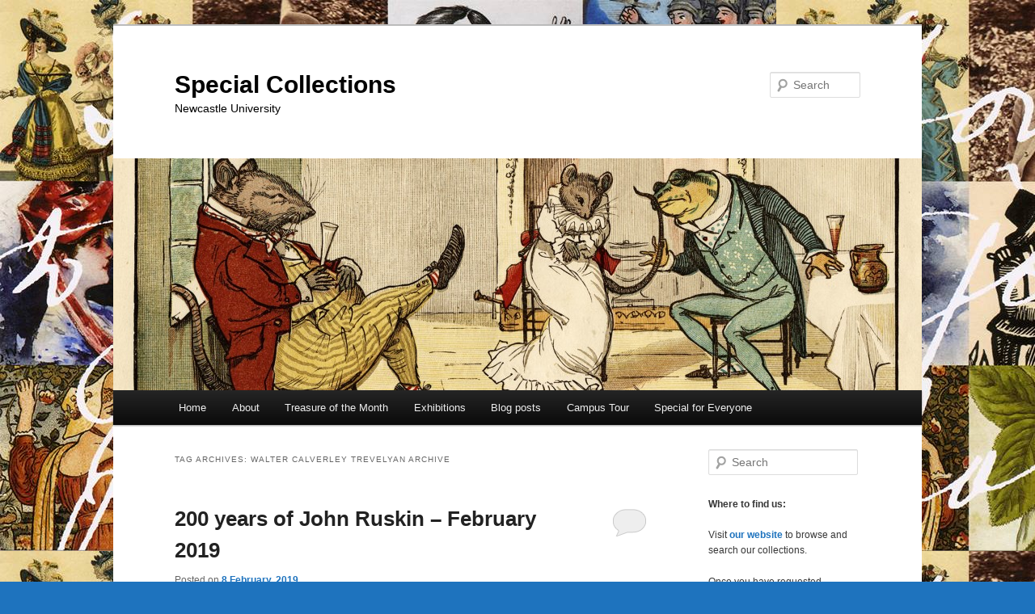

--- FILE ---
content_type: text/html; charset=UTF-8
request_url: https://blogs.ncl.ac.uk/speccoll/tag/walter-calverley-trevelyan-archive/
body_size: 39668
content:
<!DOCTYPE html>
<!--[if IE 6]>
<html id="ie6" lang="en-US">
<![endif]-->
<!--[if IE 7]>
<html id="ie7" lang="en-US">
<![endif]-->
<!--[if IE 8]>
<html id="ie8" lang="en-US">
<![endif]-->
<!--[if !(IE 6) & !(IE 7) & !(IE 8)]><!-->
<html lang="en-US">
<!--<![endif]-->
<head>
<meta charset="UTF-8" />
<meta name="viewport" content="width=device-width, initial-scale=1.0" />
<title>
Walter Calverley Trevelyan Archive | Special Collections	</title>
<link rel="profile" href="https://gmpg.org/xfn/11" />
<link rel="stylesheet" type="text/css" media="all" href="https://blogs.ncl.ac.uk/speccoll/wp-content/themes/twentyeleven/style.css?ver=20241112" />
<link rel="pingback" href="https://blogs.ncl.ac.uk/speccoll/xmlrpc.php">
<!--[if lt IE 9]>
<script src="https://blogs.ncl.ac.uk/speccoll/wp-content/themes/twentyeleven/js/html5.js?ver=3.7.0" type="text/javascript"></script>
<![endif]-->
<meta name='robots' content='max-image-preview:large' />
	<style>img:is([sizes="auto" i], [sizes^="auto," i]) { contain-intrinsic-size: 3000px 1500px }</style>
	<link rel='dns-prefetch' href='//static.addtoany.com' />
<link rel="alternate" type="application/rss+xml" title="Special Collections &raquo; Feed" href="https://blogs.ncl.ac.uk/speccoll/feed/" />
<link rel="alternate" type="application/rss+xml" title="Special Collections &raquo; Comments Feed" href="https://blogs.ncl.ac.uk/speccoll/comments/feed/" />
<link rel="alternate" type="application/rss+xml" title="Special Collections &raquo; Walter Calverley Trevelyan Archive Tag Feed" href="https://blogs.ncl.ac.uk/speccoll/tag/walter-calverley-trevelyan-archive/feed/" />
<script type="text/javascript">
/* <![CDATA[ */
window._wpemojiSettings = {"baseUrl":"https:\/\/s.w.org\/images\/core\/emoji\/15.0.3\/72x72\/","ext":".png","svgUrl":"https:\/\/s.w.org\/images\/core\/emoji\/15.0.3\/svg\/","svgExt":".svg","source":{"concatemoji":"https:\/\/blogs.ncl.ac.uk\/speccoll\/wp-includes\/js\/wp-emoji-release.min.js?ver=6.7.4"}};
/*! This file is auto-generated */
!function(i,n){var o,s,e;function c(e){try{var t={supportTests:e,timestamp:(new Date).valueOf()};sessionStorage.setItem(o,JSON.stringify(t))}catch(e){}}function p(e,t,n){e.clearRect(0,0,e.canvas.width,e.canvas.height),e.fillText(t,0,0);var t=new Uint32Array(e.getImageData(0,0,e.canvas.width,e.canvas.height).data),r=(e.clearRect(0,0,e.canvas.width,e.canvas.height),e.fillText(n,0,0),new Uint32Array(e.getImageData(0,0,e.canvas.width,e.canvas.height).data));return t.every(function(e,t){return e===r[t]})}function u(e,t,n){switch(t){case"flag":return n(e,"\ud83c\udff3\ufe0f\u200d\u26a7\ufe0f","\ud83c\udff3\ufe0f\u200b\u26a7\ufe0f")?!1:!n(e,"\ud83c\uddfa\ud83c\uddf3","\ud83c\uddfa\u200b\ud83c\uddf3")&&!n(e,"\ud83c\udff4\udb40\udc67\udb40\udc62\udb40\udc65\udb40\udc6e\udb40\udc67\udb40\udc7f","\ud83c\udff4\u200b\udb40\udc67\u200b\udb40\udc62\u200b\udb40\udc65\u200b\udb40\udc6e\u200b\udb40\udc67\u200b\udb40\udc7f");case"emoji":return!n(e,"\ud83d\udc26\u200d\u2b1b","\ud83d\udc26\u200b\u2b1b")}return!1}function f(e,t,n){var r="undefined"!=typeof WorkerGlobalScope&&self instanceof WorkerGlobalScope?new OffscreenCanvas(300,150):i.createElement("canvas"),a=r.getContext("2d",{willReadFrequently:!0}),o=(a.textBaseline="top",a.font="600 32px Arial",{});return e.forEach(function(e){o[e]=t(a,e,n)}),o}function t(e){var t=i.createElement("script");t.src=e,t.defer=!0,i.head.appendChild(t)}"undefined"!=typeof Promise&&(o="wpEmojiSettingsSupports",s=["flag","emoji"],n.supports={everything:!0,everythingExceptFlag:!0},e=new Promise(function(e){i.addEventListener("DOMContentLoaded",e,{once:!0})}),new Promise(function(t){var n=function(){try{var e=JSON.parse(sessionStorage.getItem(o));if("object"==typeof e&&"number"==typeof e.timestamp&&(new Date).valueOf()<e.timestamp+604800&&"object"==typeof e.supportTests)return e.supportTests}catch(e){}return null}();if(!n){if("undefined"!=typeof Worker&&"undefined"!=typeof OffscreenCanvas&&"undefined"!=typeof URL&&URL.createObjectURL&&"undefined"!=typeof Blob)try{var e="postMessage("+f.toString()+"("+[JSON.stringify(s),u.toString(),p.toString()].join(",")+"));",r=new Blob([e],{type:"text/javascript"}),a=new Worker(URL.createObjectURL(r),{name:"wpTestEmojiSupports"});return void(a.onmessage=function(e){c(n=e.data),a.terminate(),t(n)})}catch(e){}c(n=f(s,u,p))}t(n)}).then(function(e){for(var t in e)n.supports[t]=e[t],n.supports.everything=n.supports.everything&&n.supports[t],"flag"!==t&&(n.supports.everythingExceptFlag=n.supports.everythingExceptFlag&&n.supports[t]);n.supports.everythingExceptFlag=n.supports.everythingExceptFlag&&!n.supports.flag,n.DOMReady=!1,n.readyCallback=function(){n.DOMReady=!0}}).then(function(){return e}).then(function(){var e;n.supports.everything||(n.readyCallback(),(e=n.source||{}).concatemoji?t(e.concatemoji):e.wpemoji&&e.twemoji&&(t(e.twemoji),t(e.wpemoji)))}))}((window,document),window._wpemojiSettings);
/* ]]> */
</script>
		<style type="text/css">
			#wpadminbar #wp-admin-bar-my-networks > .ab-item:first-child:before {
				content: "\f325";
				top: 3px;
			}
		</style>
		<style id='wp-emoji-styles-inline-css' type='text/css'>

	img.wp-smiley, img.emoji {
		display: inline !important;
		border: none !important;
		box-shadow: none !important;
		height: 1em !important;
		width: 1em !important;
		margin: 0 0.07em !important;
		vertical-align: -0.1em !important;
		background: none !important;
		padding: 0 !important;
	}
</style>
<link rel='stylesheet' id='wp-block-library-css' href='https://blogs.ncl.ac.uk/speccoll/wp-includes/css/dist/block-library/style.min.css?ver=6.7.4' type='text/css' media='all' />
<style id='wp-block-library-theme-inline-css' type='text/css'>
.wp-block-audio :where(figcaption){color:#555;font-size:13px;text-align:center}.is-dark-theme .wp-block-audio :where(figcaption){color:#ffffffa6}.wp-block-audio{margin:0 0 1em}.wp-block-code{border:1px solid #ccc;border-radius:4px;font-family:Menlo,Consolas,monaco,monospace;padding:.8em 1em}.wp-block-embed :where(figcaption){color:#555;font-size:13px;text-align:center}.is-dark-theme .wp-block-embed :where(figcaption){color:#ffffffa6}.wp-block-embed{margin:0 0 1em}.blocks-gallery-caption{color:#555;font-size:13px;text-align:center}.is-dark-theme .blocks-gallery-caption{color:#ffffffa6}:root :where(.wp-block-image figcaption){color:#555;font-size:13px;text-align:center}.is-dark-theme :root :where(.wp-block-image figcaption){color:#ffffffa6}.wp-block-image{margin:0 0 1em}.wp-block-pullquote{border-bottom:4px solid;border-top:4px solid;color:currentColor;margin-bottom:1.75em}.wp-block-pullquote cite,.wp-block-pullquote footer,.wp-block-pullquote__citation{color:currentColor;font-size:.8125em;font-style:normal;text-transform:uppercase}.wp-block-quote{border-left:.25em solid;margin:0 0 1.75em;padding-left:1em}.wp-block-quote cite,.wp-block-quote footer{color:currentColor;font-size:.8125em;font-style:normal;position:relative}.wp-block-quote:where(.has-text-align-right){border-left:none;border-right:.25em solid;padding-left:0;padding-right:1em}.wp-block-quote:where(.has-text-align-center){border:none;padding-left:0}.wp-block-quote.is-large,.wp-block-quote.is-style-large,.wp-block-quote:where(.is-style-plain){border:none}.wp-block-search .wp-block-search__label{font-weight:700}.wp-block-search__button{border:1px solid #ccc;padding:.375em .625em}:where(.wp-block-group.has-background){padding:1.25em 2.375em}.wp-block-separator.has-css-opacity{opacity:.4}.wp-block-separator{border:none;border-bottom:2px solid;margin-left:auto;margin-right:auto}.wp-block-separator.has-alpha-channel-opacity{opacity:1}.wp-block-separator:not(.is-style-wide):not(.is-style-dots){width:100px}.wp-block-separator.has-background:not(.is-style-dots){border-bottom:none;height:1px}.wp-block-separator.has-background:not(.is-style-wide):not(.is-style-dots){height:2px}.wp-block-table{margin:0 0 1em}.wp-block-table td,.wp-block-table th{word-break:normal}.wp-block-table :where(figcaption){color:#555;font-size:13px;text-align:center}.is-dark-theme .wp-block-table :where(figcaption){color:#ffffffa6}.wp-block-video :where(figcaption){color:#555;font-size:13px;text-align:center}.is-dark-theme .wp-block-video :where(figcaption){color:#ffffffa6}.wp-block-video{margin:0 0 1em}:root :where(.wp-block-template-part.has-background){margin-bottom:0;margin-top:0;padding:1.25em 2.375em}
</style>
<style id='classic-theme-styles-inline-css' type='text/css'>
/*! This file is auto-generated */
.wp-block-button__link{color:#fff;background-color:#32373c;border-radius:9999px;box-shadow:none;text-decoration:none;padding:calc(.667em + 2px) calc(1.333em + 2px);font-size:1.125em}.wp-block-file__button{background:#32373c;color:#fff;text-decoration:none}
</style>
<style id='global-styles-inline-css' type='text/css'>
:root{--wp--preset--aspect-ratio--square: 1;--wp--preset--aspect-ratio--4-3: 4/3;--wp--preset--aspect-ratio--3-4: 3/4;--wp--preset--aspect-ratio--3-2: 3/2;--wp--preset--aspect-ratio--2-3: 2/3;--wp--preset--aspect-ratio--16-9: 16/9;--wp--preset--aspect-ratio--9-16: 9/16;--wp--preset--color--black: #000;--wp--preset--color--cyan-bluish-gray: #abb8c3;--wp--preset--color--white: #fff;--wp--preset--color--pale-pink: #f78da7;--wp--preset--color--vivid-red: #cf2e2e;--wp--preset--color--luminous-vivid-orange: #ff6900;--wp--preset--color--luminous-vivid-amber: #fcb900;--wp--preset--color--light-green-cyan: #7bdcb5;--wp--preset--color--vivid-green-cyan: #00d084;--wp--preset--color--pale-cyan-blue: #8ed1fc;--wp--preset--color--vivid-cyan-blue: #0693e3;--wp--preset--color--vivid-purple: #9b51e0;--wp--preset--color--blue: #1982d1;--wp--preset--color--dark-gray: #373737;--wp--preset--color--medium-gray: #666;--wp--preset--color--light-gray: #e2e2e2;--wp--preset--gradient--vivid-cyan-blue-to-vivid-purple: linear-gradient(135deg,rgba(6,147,227,1) 0%,rgb(155,81,224) 100%);--wp--preset--gradient--light-green-cyan-to-vivid-green-cyan: linear-gradient(135deg,rgb(122,220,180) 0%,rgb(0,208,130) 100%);--wp--preset--gradient--luminous-vivid-amber-to-luminous-vivid-orange: linear-gradient(135deg,rgba(252,185,0,1) 0%,rgba(255,105,0,1) 100%);--wp--preset--gradient--luminous-vivid-orange-to-vivid-red: linear-gradient(135deg,rgba(255,105,0,1) 0%,rgb(207,46,46) 100%);--wp--preset--gradient--very-light-gray-to-cyan-bluish-gray: linear-gradient(135deg,rgb(238,238,238) 0%,rgb(169,184,195) 100%);--wp--preset--gradient--cool-to-warm-spectrum: linear-gradient(135deg,rgb(74,234,220) 0%,rgb(151,120,209) 20%,rgb(207,42,186) 40%,rgb(238,44,130) 60%,rgb(251,105,98) 80%,rgb(254,248,76) 100%);--wp--preset--gradient--blush-light-purple: linear-gradient(135deg,rgb(255,206,236) 0%,rgb(152,150,240) 100%);--wp--preset--gradient--blush-bordeaux: linear-gradient(135deg,rgb(254,205,165) 0%,rgb(254,45,45) 50%,rgb(107,0,62) 100%);--wp--preset--gradient--luminous-dusk: linear-gradient(135deg,rgb(255,203,112) 0%,rgb(199,81,192) 50%,rgb(65,88,208) 100%);--wp--preset--gradient--pale-ocean: linear-gradient(135deg,rgb(255,245,203) 0%,rgb(182,227,212) 50%,rgb(51,167,181) 100%);--wp--preset--gradient--electric-grass: linear-gradient(135deg,rgb(202,248,128) 0%,rgb(113,206,126) 100%);--wp--preset--gradient--midnight: linear-gradient(135deg,rgb(2,3,129) 0%,rgb(40,116,252) 100%);--wp--preset--font-size--small: 13px;--wp--preset--font-size--medium: 20px;--wp--preset--font-size--large: 36px;--wp--preset--font-size--x-large: 42px;--wp--preset--spacing--20: 0.44rem;--wp--preset--spacing--30: 0.67rem;--wp--preset--spacing--40: 1rem;--wp--preset--spacing--50: 1.5rem;--wp--preset--spacing--60: 2.25rem;--wp--preset--spacing--70: 3.38rem;--wp--preset--spacing--80: 5.06rem;--wp--preset--shadow--natural: 6px 6px 9px rgba(0, 0, 0, 0.2);--wp--preset--shadow--deep: 12px 12px 50px rgba(0, 0, 0, 0.4);--wp--preset--shadow--sharp: 6px 6px 0px rgba(0, 0, 0, 0.2);--wp--preset--shadow--outlined: 6px 6px 0px -3px rgba(255, 255, 255, 1), 6px 6px rgba(0, 0, 0, 1);--wp--preset--shadow--crisp: 6px 6px 0px rgba(0, 0, 0, 1);}:where(.is-layout-flex){gap: 0.5em;}:where(.is-layout-grid){gap: 0.5em;}body .is-layout-flex{display: flex;}.is-layout-flex{flex-wrap: wrap;align-items: center;}.is-layout-flex > :is(*, div){margin: 0;}body .is-layout-grid{display: grid;}.is-layout-grid > :is(*, div){margin: 0;}:where(.wp-block-columns.is-layout-flex){gap: 2em;}:where(.wp-block-columns.is-layout-grid){gap: 2em;}:where(.wp-block-post-template.is-layout-flex){gap: 1.25em;}:where(.wp-block-post-template.is-layout-grid){gap: 1.25em;}.has-black-color{color: var(--wp--preset--color--black) !important;}.has-cyan-bluish-gray-color{color: var(--wp--preset--color--cyan-bluish-gray) !important;}.has-white-color{color: var(--wp--preset--color--white) !important;}.has-pale-pink-color{color: var(--wp--preset--color--pale-pink) !important;}.has-vivid-red-color{color: var(--wp--preset--color--vivid-red) !important;}.has-luminous-vivid-orange-color{color: var(--wp--preset--color--luminous-vivid-orange) !important;}.has-luminous-vivid-amber-color{color: var(--wp--preset--color--luminous-vivid-amber) !important;}.has-light-green-cyan-color{color: var(--wp--preset--color--light-green-cyan) !important;}.has-vivid-green-cyan-color{color: var(--wp--preset--color--vivid-green-cyan) !important;}.has-pale-cyan-blue-color{color: var(--wp--preset--color--pale-cyan-blue) !important;}.has-vivid-cyan-blue-color{color: var(--wp--preset--color--vivid-cyan-blue) !important;}.has-vivid-purple-color{color: var(--wp--preset--color--vivid-purple) !important;}.has-black-background-color{background-color: var(--wp--preset--color--black) !important;}.has-cyan-bluish-gray-background-color{background-color: var(--wp--preset--color--cyan-bluish-gray) !important;}.has-white-background-color{background-color: var(--wp--preset--color--white) !important;}.has-pale-pink-background-color{background-color: var(--wp--preset--color--pale-pink) !important;}.has-vivid-red-background-color{background-color: var(--wp--preset--color--vivid-red) !important;}.has-luminous-vivid-orange-background-color{background-color: var(--wp--preset--color--luminous-vivid-orange) !important;}.has-luminous-vivid-amber-background-color{background-color: var(--wp--preset--color--luminous-vivid-amber) !important;}.has-light-green-cyan-background-color{background-color: var(--wp--preset--color--light-green-cyan) !important;}.has-vivid-green-cyan-background-color{background-color: var(--wp--preset--color--vivid-green-cyan) !important;}.has-pale-cyan-blue-background-color{background-color: var(--wp--preset--color--pale-cyan-blue) !important;}.has-vivid-cyan-blue-background-color{background-color: var(--wp--preset--color--vivid-cyan-blue) !important;}.has-vivid-purple-background-color{background-color: var(--wp--preset--color--vivid-purple) !important;}.has-black-border-color{border-color: var(--wp--preset--color--black) !important;}.has-cyan-bluish-gray-border-color{border-color: var(--wp--preset--color--cyan-bluish-gray) !important;}.has-white-border-color{border-color: var(--wp--preset--color--white) !important;}.has-pale-pink-border-color{border-color: var(--wp--preset--color--pale-pink) !important;}.has-vivid-red-border-color{border-color: var(--wp--preset--color--vivid-red) !important;}.has-luminous-vivid-orange-border-color{border-color: var(--wp--preset--color--luminous-vivid-orange) !important;}.has-luminous-vivid-amber-border-color{border-color: var(--wp--preset--color--luminous-vivid-amber) !important;}.has-light-green-cyan-border-color{border-color: var(--wp--preset--color--light-green-cyan) !important;}.has-vivid-green-cyan-border-color{border-color: var(--wp--preset--color--vivid-green-cyan) !important;}.has-pale-cyan-blue-border-color{border-color: var(--wp--preset--color--pale-cyan-blue) !important;}.has-vivid-cyan-blue-border-color{border-color: var(--wp--preset--color--vivid-cyan-blue) !important;}.has-vivid-purple-border-color{border-color: var(--wp--preset--color--vivid-purple) !important;}.has-vivid-cyan-blue-to-vivid-purple-gradient-background{background: var(--wp--preset--gradient--vivid-cyan-blue-to-vivid-purple) !important;}.has-light-green-cyan-to-vivid-green-cyan-gradient-background{background: var(--wp--preset--gradient--light-green-cyan-to-vivid-green-cyan) !important;}.has-luminous-vivid-amber-to-luminous-vivid-orange-gradient-background{background: var(--wp--preset--gradient--luminous-vivid-amber-to-luminous-vivid-orange) !important;}.has-luminous-vivid-orange-to-vivid-red-gradient-background{background: var(--wp--preset--gradient--luminous-vivid-orange-to-vivid-red) !important;}.has-very-light-gray-to-cyan-bluish-gray-gradient-background{background: var(--wp--preset--gradient--very-light-gray-to-cyan-bluish-gray) !important;}.has-cool-to-warm-spectrum-gradient-background{background: var(--wp--preset--gradient--cool-to-warm-spectrum) !important;}.has-blush-light-purple-gradient-background{background: var(--wp--preset--gradient--blush-light-purple) !important;}.has-blush-bordeaux-gradient-background{background: var(--wp--preset--gradient--blush-bordeaux) !important;}.has-luminous-dusk-gradient-background{background: var(--wp--preset--gradient--luminous-dusk) !important;}.has-pale-ocean-gradient-background{background: var(--wp--preset--gradient--pale-ocean) !important;}.has-electric-grass-gradient-background{background: var(--wp--preset--gradient--electric-grass) !important;}.has-midnight-gradient-background{background: var(--wp--preset--gradient--midnight) !important;}.has-small-font-size{font-size: var(--wp--preset--font-size--small) !important;}.has-medium-font-size{font-size: var(--wp--preset--font-size--medium) !important;}.has-large-font-size{font-size: var(--wp--preset--font-size--large) !important;}.has-x-large-font-size{font-size: var(--wp--preset--font-size--x-large) !important;}
:where(.wp-block-post-template.is-layout-flex){gap: 1.25em;}:where(.wp-block-post-template.is-layout-grid){gap: 1.25em;}
:where(.wp-block-columns.is-layout-flex){gap: 2em;}:where(.wp-block-columns.is-layout-grid){gap: 2em;}
:root :where(.wp-block-pullquote){font-size: 1.5em;line-height: 1.6;}
</style>
<link rel='stylesheet' id='twentyeleven-block-style-css' href='https://blogs.ncl.ac.uk/speccoll/wp-content/themes/twentyeleven/blocks.css?ver=20240703' type='text/css' media='all' />
<link rel='stylesheet' id='addtoany-css' href='https://blogs.ncl.ac.uk/speccoll/wp-content/plugins/add-to-any/addtoany.min.css?ver=1.16' type='text/css' media='all' />
<script type="text/javascript" id="addtoany-core-js-before">
/* <![CDATA[ */
window.a2a_config=window.a2a_config||{};a2a_config.callbacks=[];a2a_config.overlays=[];a2a_config.templates={};
/* ]]> */
</script>
<script type="text/javascript" defer src="https://static.addtoany.com/menu/page.js" id="addtoany-core-js"></script>
<script type="text/javascript" src="https://blogs.ncl.ac.uk/speccoll/wp-includes/js/jquery/jquery.min.js?ver=3.7.1" id="jquery-core-js"></script>
<script type="text/javascript" src="https://blogs.ncl.ac.uk/speccoll/wp-includes/js/jquery/jquery-migrate.min.js?ver=3.4.1" id="jquery-migrate-js"></script>
<script type="text/javascript" defer src="https://blogs.ncl.ac.uk/speccoll/wp-content/plugins/add-to-any/addtoany.min.js?ver=1.1" id="addtoany-jquery-js"></script>
<script type="text/javascript" src="https://blogs.ncl.ac.uk/speccoll/wp-content/plugins/twitter-tweets/js/weblizar-fronend-twitter-tweets.js?ver=1" id="wl-weblizar-fronend-twitter-tweets-js"></script>
<link rel="https://api.w.org/" href="https://blogs.ncl.ac.uk/speccoll/wp-json/" /><link rel="alternate" title="JSON" type="application/json" href="https://blogs.ncl.ac.uk/speccoll/wp-json/wp/v2/tags/423" /><link rel="EditURI" type="application/rsd+xml" title="RSD" href="https://blogs.ncl.ac.uk/speccoll/xmlrpc.php?rsd" />
<meta name="generator" content="WordPress 6.7.4" />
    <!-- Global site tag (gtag.js) - Google Analytics -->
    <script async src="https://www.googletagmanager.com/gtag/js?id=G-SEYG41YM6C"></script>
    <script>
      window.dataLayer = window.dataLayer || [];
      function gtag(){dataLayer.push(arguments);}
      gtag('js', new Date());

      gtag('config', 'G-SEYG41YM6C');
    </script>
 			<style>
		/* Link color */
		a,
		#site-title a:focus,
		#site-title a:hover,
		#site-title a:active,
		.entry-title a:hover,
		.entry-title a:focus,
		.entry-title a:active,
		.widget_twentyeleven_ephemera .comments-link a:hover,
		section.recent-posts .other-recent-posts a[rel="bookmark"]:hover,
		section.recent-posts .other-recent-posts .comments-link a:hover,
		.format-image footer.entry-meta a:hover,
		#site-generator a:hover {
			color: #1e73be;
		}
		section.recent-posts .other-recent-posts .comments-link a:hover {
			border-color: #1e73be;
		}
		article.feature-image.small .entry-summary p a:hover,
		.entry-header .comments-link a:hover,
		.entry-header .comments-link a:focus,
		.entry-header .comments-link a:active,
		.feature-slider a.active {
			background-color: #1e73be;
		}
	</style>
			<style type="text/css" id="twentyeleven-header-css">
				#site-title a,
		#site-description {
			color: #000000;
		}
		</style>
		<style type="text/css" id="custom-background-css">
body.custom-background { background-color: #1e73be; background-image: url("https://blogs.ncl.ac.uk/speccoll/files/2015/05/Collections-Thumbnail.jpg"); background-position: left top; background-size: auto; background-repeat: repeat; background-attachment: scroll; }
</style>
	</head>

<body class="archive tag tag-walter-calverley-trevelyan-archive tag-423 custom-background wp-embed-responsive single-author two-column right-sidebar">
<div class="skip-link"><a class="assistive-text" href="#content">Skip to primary content</a></div><div class="skip-link"><a class="assistive-text" href="#secondary">Skip to secondary content</a></div><div id="page" class="hfeed">
	<header id="branding">
			<hgroup>
				<h1 id="site-title"><span><a href="https://blogs.ncl.ac.uk/speccoll/" rel="home">Special Collections</a></span></h1>
				<h2 id="site-description">Newcastle University</h2>
			</hgroup>

						<a href="https://blogs.ncl.ac.uk/speccoll/">
				<img src="https://blogs.ncl.ac.uk/speccoll/files/2015/05/cropped-Chorley-Sarah-Collection.jpg" width="1000" height="287" alt="Special Collections" srcset="https://blogs.ncl.ac.uk/speccoll/files/2015/05/cropped-Chorley-Sarah-Collection.jpg 1000w, https://blogs.ncl.ac.uk/speccoll/files/2015/05/cropped-Chorley-Sarah-Collection-300x86.jpg 300w, https://blogs.ncl.ac.uk/speccoll/files/2015/05/cropped-Chorley-Sarah-Collection-500x144.jpg 500w" sizes="(max-width: 1000px) 100vw, 1000px" decoding="async" fetchpriority="high" />			</a>
			
									<form method="get" id="searchform" action="https://blogs.ncl.ac.uk/speccoll/">
		<label for="s" class="assistive-text">Search</label>
		<input type="text" class="field" name="s" id="s" placeholder="Search" />
		<input type="submit" class="submit" name="submit" id="searchsubmit" value="Search" />
	</form>
			
			<nav id="access">
				<h3 class="assistive-text">Main menu</h3>
				<div class="menu-menu-1-container"><ul id="menu-menu-1" class="menu"><li id="menu-item-2097" class="menu-item menu-item-type-custom menu-item-object-custom menu-item-home menu-item-2097"><a href="https://blogs.ncl.ac.uk/speccoll/">Home</a></li>
<li id="menu-item-2098" class="menu-item menu-item-type-post_type menu-item-object-page menu-item-2098"><a href="https://blogs.ncl.ac.uk/speccoll/about/">About</a></li>
<li id="menu-item-2100" class="menu-item menu-item-type-taxonomy menu-item-object-category menu-item-2100"><a href="https://blogs.ncl.ac.uk/speccoll/category/treasure-of-the-month/">Treasure of the Month</a></li>
<li id="menu-item-2102" class="menu-item menu-item-type-taxonomy menu-item-object-category menu-item-2102"><a href="https://blogs.ncl.ac.uk/speccoll/category/exhibitions/">Exhibitions</a></li>
<li id="menu-item-2101" class="menu-item menu-item-type-taxonomy menu-item-object-category menu-item-2101"><a href="https://blogs.ncl.ac.uk/speccoll/category/blog-posts/">Blog posts</a></li>
<li id="menu-item-2920" class="menu-item menu-item-type-taxonomy menu-item-object-category menu-item-2920"><a href="https://blogs.ncl.ac.uk/speccoll/category/campus-tour/">Campus Tour</a></li>
<li id="menu-item-4137" class="menu-item menu-item-type-taxonomy menu-item-object-category menu-item-4137"><a href="https://blogs.ncl.ac.uk/speccoll/category/special-for-everyone/">Special for Everyone</a></li>
</ul></div>			</nav><!-- #access -->
	</header><!-- #branding -->


	<div id="main">

		<section id="primary">
			<div id="content" role="main">

			
				<header class="page-header">
					<h1 class="page-title">
					Tag Archives: <span>Walter Calverley Trevelyan Archive</span>					</h1>

									</header>

				
				
					
	<article id="post-1903" class="post-1903 post type-post status-publish format-standard has-post-thumbnail hentry category-treasure-of-the-month tag-anniversary tag-john-ruskin tag-letters tag-trevelyan tag-walter-calverley-trevelyan-archive">
		<header class="entry-header">
						<h1 class="entry-title"><a href="https://blogs.ncl.ac.uk/speccoll/2019/02/08/200-years-of-john-ruskin/" rel="bookmark">200 years of John Ruskin &#8211; February 2019</a></h1>
			
						<div class="entry-meta">
				<span class="sep">Posted on </span><a href="https://blogs.ncl.ac.uk/speccoll/2019/02/08/200-years-of-john-ruskin/" title="12:16 pm" rel="bookmark"><time class="entry-date" datetime="2019-02-08T12:16:24+00:00">8 February, 2019</time></a><span class="by-author"> <span class="sep"> by </span> <span class="author vcard"><a class="url fn n" href="https://blogs.ncl.ac.uk/speccoll/author/nspeccoll/" title="View all posts by nspeccoll" rel="author">nspeccoll</a></span></span>			</div><!-- .entry-meta -->
			
						<div class="comments-link">
				<a href="https://blogs.ncl.ac.uk/speccoll/2019/02/08/200-years-of-john-ruskin/#respond"><span class="leave-reply">Reply</span></a>			</div>
					</header><!-- .entry-header -->

				<div class="entry-content">
			<p>February 8<sup>th</sup> 2019 marks 200 years since the birth of art critic and social thinker John Ruskin (1819-1900).</p>
<p>In our collections, substantial letters from Ruskin appear in the <a href="https://www.ncl.ac.uk/library/special-collections/collections/collection_details.php?id=141">Trevelyan (Walter Calverley) Archive</a> (WCT). Sir Walter was a naturalist and landlord of both the Nettlecombe and Wallington estates. Ruskin’s link to Sir Walter came through a close friendship with his wife Paulina Trevelyan (Pauline). It is to Pauline that the majority of the letters from Ruskin are addressed.</p>
<p>The correspondence from Ruskin in the WCT Archive reflect the friendship between Trevelyan and Ruskin. He advises her on her own artistic practice, reflects on his own work as well as discussing art, society and family matters. In his autobiography, Ruskin described Trevelyan as ‘a monitress-friend in whom I totally trusted’. This trust appears to have been returned, as Trevelyan was one of the few to stand by Ruskin during the collapse and annulment of his marriage.</p>
<div id="attachment_1904" style="width: 1635px" class="wp-caption aligncenter"><a href="https://blogs.ncl.ac.uk/speccoll/files/2019/02/WCT-39-Extract-1.jpg"><img decoding="async" aria-describedby="caption-attachment-1904" class="size-full wp-image-1904" src="https://blogs.ncl.ac.uk/speccoll/files/2019/02/WCT-39-Extract-1.jpg" alt="Extract from a letter from John Ruskin to Lady Pauline, advising her on her own artistic practice " width="1625" height="1093" srcset="https://blogs.ncl.ac.uk/speccoll/files/2019/02/WCT-39-Extract-1.jpg 1625w, https://blogs.ncl.ac.uk/speccoll/files/2019/02/WCT-39-Extract-1-300x202.jpg 300w, https://blogs.ncl.ac.uk/speccoll/files/2019/02/WCT-39-Extract-1-768x517.jpg 768w, https://blogs.ncl.ac.uk/speccoll/files/2019/02/WCT-39-Extract-1-1024x689.jpg 1024w, https://blogs.ncl.ac.uk/speccoll/files/2019/02/WCT-39-Extract-1-446x300.jpg 446w" sizes="(max-width: 1625px) 100vw, 1625px" /></a><p id="caption-attachment-1904" class="wp-caption-text">Extract from a letter from John Ruskin to Lady Pauline, advising her on her own artistic practice (Walter Calverley Archive, WCT 39)</p></div>
<p>Both Trevelyan and Ruskin were supporters of the burgeoning Pre-Raphaelite movement. Trevelyan became an important patron of the movement, using the opportunity presented by roofing the courtyard at Wallington Hall, to showcase the style she enjoyed. The Great Hall at Wallington remains an important artistic monument, featuring eight large wall paintings by William Bell Scott. The floral designs which appear between the main panels were painted by Ruskin and Trevelyan themselves, among other figures from their social circle.</p>
<p>Their friendship came to an end when Trevelyan died in Switzerland, while she and her husband travelled with Ruskin. Both men were present at her death-bed.</p>
<div id="attachment_1905" style="width: 1663px" class="wp-caption aligncenter"><a href="https://blogs.ncl.ac.uk/speccoll/files/2019/02/WCT-39-Extract-2.jpg"><img decoding="async" aria-describedby="caption-attachment-1905" class="size-full wp-image-1905" src="https://blogs.ncl.ac.uk/speccoll/files/2019/02/WCT-39-Extract-2.jpg" alt="Extract from a letter from John Ruskin to Lady Pauline, which includes his signature" width="1653" height="773" srcset="https://blogs.ncl.ac.uk/speccoll/files/2019/02/WCT-39-Extract-2.jpg 1653w, https://blogs.ncl.ac.uk/speccoll/files/2019/02/WCT-39-Extract-2-300x140.jpg 300w, https://blogs.ncl.ac.uk/speccoll/files/2019/02/WCT-39-Extract-2-768x359.jpg 768w, https://blogs.ncl.ac.uk/speccoll/files/2019/02/WCT-39-Extract-2-1024x479.jpg 1024w, https://blogs.ncl.ac.uk/speccoll/files/2019/02/WCT-39-Extract-2-500x234.jpg 500w" sizes="(max-width: 1653px) 100vw, 1653px" /></a><p id="caption-attachment-1905" class="wp-caption-text">Extract from a letter from John Ruskin to Lady Pauline, which includes his signature (Walter Calverley Trevelyan Archive, WCT 39)</p></div>
<p>The <a href="https://www.ncl.ac.uk/library/special-collections/collections/collection_details.php?id=141">Trevelyan (Walter Calverley) Archive</a> is available for public consultation and contains around 20 files of letters from Ruskin to Trevelyan, dating from 1848 to Pauline’s death in 1866. Images in this article are from a letter from Ruskin to Trevelyan dated 5<sup>th</sup> March [1849] which appears in WCT 39. Collections Captured also features images of Ruskin’s personal bookplate and annotations which feature in a book he formerly owned: <a href="https://cdm21051.contentdm.oclc.org/digital/collection/p21051coll61/id/2/rec/1">The tea-table miscellany or, Allan Ramsay’s collection of Scots Sangs</a> (18<sup>th</sup> Century Collection, 821.04 RAM).</p>
<div id="attachment_1906" style="width: 283px" class="wp-caption aligncenter"><a href="https://blogs.ncl.ac.uk/speccoll/files/2019/02/18th-C.-Coll-821.04-RAM.jpg"><img loading="lazy" decoding="async" aria-describedby="caption-attachment-1906" class=" wp-image-1906" src="https://blogs.ncl.ac.uk/speccoll/files/2019/02/18th-C.-Coll-821.04-RAM.jpg" alt="Page from ‘The tea-table miscellany or, Allan Ramsay's collection of Scots sangs’" width="273" height="476"></a><p id="caption-attachment-1906" class="wp-caption-text">Page from ‘The tea-table miscellany or, Allan Ramsay&#8217;s collection of Scots sangs’ (18th Century Collection, 18th C. Coll 821.04 RAM)</p></div>
<div class="addtoany_share_save_container addtoany_content addtoany_content_bottom"><div class="a2a_kit a2a_kit_size_32 addtoany_list" data-a2a-url="https://blogs.ncl.ac.uk/speccoll/2019/02/08/200-years-of-john-ruskin/" data-a2a-title="200 years of John Ruskin – February 2019"><a class="a2a_button_facebook" href="https://www.addtoany.com/add_to/facebook?linkurl=https%3A%2F%2Fblogs.ncl.ac.uk%2Fspeccoll%2F2019%2F02%2F08%2F200-years-of-john-ruskin%2F&amp;linkname=200%20years%20of%20John%20Ruskin%20%E2%80%93%20February%202019" title="Facebook" rel="nofollow noopener" target="_blank"></a><a class="a2a_button_mastodon" href="https://www.addtoany.com/add_to/mastodon?linkurl=https%3A%2F%2Fblogs.ncl.ac.uk%2Fspeccoll%2F2019%2F02%2F08%2F200-years-of-john-ruskin%2F&amp;linkname=200%20years%20of%20John%20Ruskin%20%E2%80%93%20February%202019" title="Mastodon" rel="nofollow noopener" target="_blank"></a><a class="a2a_button_email" href="https://www.addtoany.com/add_to/email?linkurl=https%3A%2F%2Fblogs.ncl.ac.uk%2Fspeccoll%2F2019%2F02%2F08%2F200-years-of-john-ruskin%2F&amp;linkname=200%20years%20of%20John%20Ruskin%20%E2%80%93%20February%202019" title="Email" rel="nofollow noopener" target="_blank"></a><a class="a2a_dd addtoany_share_save addtoany_share" href="https://www.addtoany.com/share"></a></div></div>					</div><!-- .entry-content -->
		
		<footer class="entry-meta">
			
										<span class="cat-links">
					<span class="entry-utility-prep entry-utility-prep-cat-links">Posted in</span> <a href="https://blogs.ncl.ac.uk/speccoll/category/treasure-of-the-month/" rel="category tag">Treasure of the Month</a>			</span>
							
										<span class="sep"> | </span>
								<span class="tag-links">
					<span class="entry-utility-prep entry-utility-prep-tag-links">Tagged</span> <a href="https://blogs.ncl.ac.uk/speccoll/tag/anniversary/" rel="tag">Anniversary</a>, <a href="https://blogs.ncl.ac.uk/speccoll/tag/john-ruskin/" rel="tag">John Ruskin</a>, <a href="https://blogs.ncl.ac.uk/speccoll/tag/letters/" rel="tag">Letters</a>, <a href="https://blogs.ncl.ac.uk/speccoll/tag/trevelyan/" rel="tag">Trevelyan</a>, <a href="https://blogs.ncl.ac.uk/speccoll/tag/walter-calverley-trevelyan-archive/" rel="tag">Walter Calverley Trevelyan Archive</a>			</span>
							
										<span class="sep"> | </span>
						<span class="comments-link"><a href="https://blogs.ncl.ac.uk/speccoll/2019/02/08/200-years-of-john-ruskin/#respond"><span class="leave-reply">Leave a reply</span></a></span>
			
					</footer><!-- .entry-meta -->
	</article><!-- #post-1903 -->

				
				
			
			</div><!-- #content -->
		</section><!-- #primary -->

		<div id="secondary" class="widget-area" role="complementary">
			<aside id="search-2" class="widget widget_search">	<form method="get" id="searchform" action="https://blogs.ncl.ac.uk/speccoll/">
		<label for="s" class="assistive-text">Search</label>
		<input type="text" class="field" name="s" id="s" placeholder="Search" />
		<input type="submit" class="submit" name="submit" id="searchsubmit" value="Search" />
	</form>
</aside><aside id="text-6" class="widget widget_text">			<div class="textwidget"><p><b>Where to find us:</b></p>
<p>Visit <a href="http://www.ncl.ac.uk/library/special-collections">our website</a> to browse and search our collections.</p>
<p>Once you have requested material, you can visit our Reading Room:</p>
<p>Special Collections and Archives Reading Room, Level 1, Philip Robinson Library<br />
Newcastle University<br />
Newcastle upon Tyne<br />
NE2 4HQ<br />
(+44 191) 208 7712<br />
Mon &#8211; Fri 10:00 &#8211; 16:00</p>
<p>If you have any questions, please email <a href="mailto:libraryhelp@ncl.ac.uk">libraryhelp@ncl.ac.uk</a></p>
</div>
		</aside><aside id="twitter" class="widget widget_Twidget"><a class="twitter-timeline" data-dnt=true href="https://twitter.com/@ncllibspeccoll" data-widget-id="607929606700695552"><h3 class="widget-title">Our Twitter Feed</h3></a>
		      <script>!function(d,s,id){var js,fjs=d.getElementsByTagName(s)[0];if(!d.getElementById(id)){js=d.createElement(s);js.id=id;js.src="//platform.twitter.com/widgets.js";fjs.parentNode.insertBefore(js,fjs);}}(document,"script","twitter-wjs");</script></aside><aside id="text-3" class="widget widget_text"><h3 class="widget-title">Where to find us</h3>			<div class="textwidget"><p>Robinson Library<br />
Newcastle University<br />
Newcastle upon Tyne<br />
NE2 4HQ<br />
(+44 191) 208 7712<br />
Mon - Fri 9:30 - 16:30</p>
</div>
		</aside><aside id="meta-2" class="widget widget_meta"><h3 class="widget-title">Meta</h3>
		<ul>
						<li><a href="https://blogs.ncl.ac.uk/speccoll/wp-login.php?action=shibboleth">Log in</a></li>
			<li><a href="https://blogs.ncl.ac.uk/speccoll/feed/">Entries feed</a></li>
			<li><a href="https://blogs.ncl.ac.uk/speccoll/comments/feed/">Comments feed</a></li>

			<li><a href="https://wordpress.org/">WordPress.org</a></li>
		</ul>

		</aside>		</div><!-- #secondary .widget-area -->

	</div><!-- #main -->

	<footer id="colophon">

			
<div id="supplementary" class="two">
		<div id="first" class="widget-area" role="complementary">
		
		<aside id="recent-posts-5" class="widget widget_recent_entries">
		<h3 class="widget-title">Recent Posts</h3>
		<ul>
											<li>
					<a href="https://blogs.ncl.ac.uk/speccoll/2025/12/22/christmas-by-candlelight-victorian-reflections-from-thomas-sopwiths-diaries/">Christmas by Candlelight: Victorian Reflections from Thomas Sopwith’s Diaries</a>
									</li>
											<li>
					<a href="https://blogs.ncl.ac.uk/speccoll/2025/11/11/rendezvous-plays-and-poems-in-loving-memory-of-poet-and-playwright-julia-darling/">Rendezvous – Plays and Poems in loving memory of Poet and Playwright Julia Darling.</a>
									</li>
											<li>
					<a href="https://blogs.ncl.ac.uk/speccoll/2025/10/01/the-aerial-photographs-of-professor-norman-mccord/">The Aerial Photographs of Professor Norman McCord</a>
									</li>
											<li>
					<a href="https://blogs.ncl.ac.uk/speccoll/2025/07/21/the-demon-binder-and-the-dragon-binder/">The ‘Demon Binder’ and the ‘Dragon Binder’</a>
									</li>
											<li>
					<a href="https://blogs.ncl.ac.uk/speccoll/2025/06/30/pride-in-the-making-art-music-and-culture-in-the-early-days-of-tyneside-che/">Pride in the Making: art, music and culture in the early days of Tyneside CHE</a>
									</li>
					</ul>

		</aside>	</div><!-- #first .widget-area -->
	
		<div id="second" class="widget-area" role="complementary">
		<aside id="categories-5" class="widget widget_categories"><h3 class="widget-title">Categories</h3>
			<ul>
					<li class="cat-item cat-item-463"><a href="https://blogs.ncl.ac.uk/speccoll/category/blog-posts/">Blog posts</a>
</li>
	<li class="cat-item cat-item-716"><a href="https://blogs.ncl.ac.uk/speccoll/category/campus-tour/">Campus Tour</a>
</li>
	<li class="cat-item cat-item-186"><a href="https://blogs.ncl.ac.uk/speccoll/category/christmas-countdown/">Christmas Countdown</a>
</li>
	<li class="cat-item cat-item-25"><a href="https://blogs.ncl.ac.uk/speccoll/category/education-outreach/">Education Outreach</a>
</li>
	<li class="cat-item cat-item-185"><a href="https://blogs.ncl.ac.uk/speccoll/category/exhibitions/">Exhibitions</a>
</li>
	<li class="cat-item cat-item-852"><a href="https://blogs.ncl.ac.uk/speccoll/category/special-for-everyone/">Special for Everyone</a>
</li>
	<li class="cat-item cat-item-61"><a href="https://blogs.ncl.ac.uk/speccoll/category/special-guest/">Special Guest</a>
</li>
	<li class="cat-item cat-item-24"><a href="https://blogs.ncl.ac.uk/speccoll/category/treasure-of-the-month/">Treasure of the Month</a>
</li>
	<li class="cat-item cat-item-1"><a href="https://blogs.ncl.ac.uk/speccoll/category/uncategorized/">Uncategorized</a>
</li>
			</ul>

			</aside>	</div><!-- #second .widget-area -->
	
	</div><!-- #supplementary -->

			<div id="site-generator">
												<a href="https://wordpress.org/" class="imprint" title="Semantic Personal Publishing Platform">
					Proudly powered by WordPress				</a>
			</div>
	</footer><!-- #colophon -->
</div><!-- #page -->


</body>
</html>
